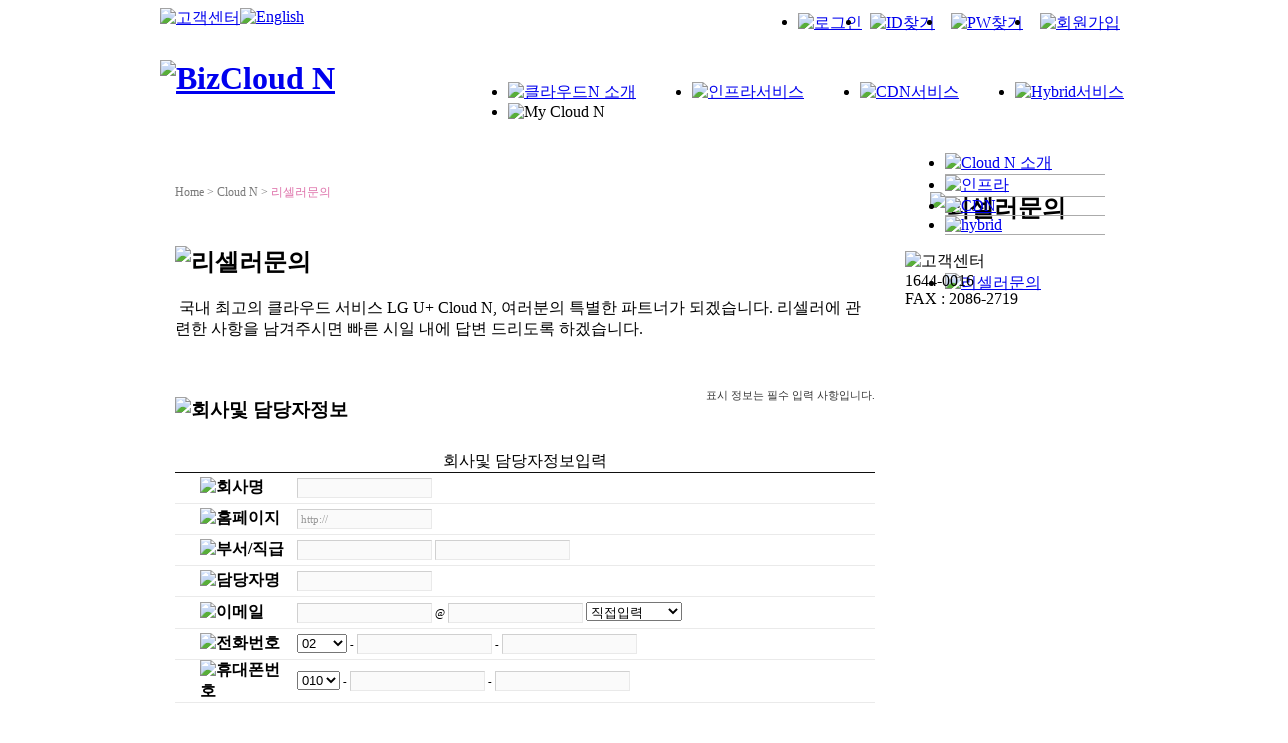

--- FILE ---
content_type: text/html;charset=utf-8
request_url: https://www.cloudn.co.kr/front/app/etc/reseller;jsessionid=BFB0AC573CAF09EF5F16FA5445C30087.tomcat3?flag=1
body_size: 61578
content:








<!DOCTYPE html PUBLIC "-//W3C//DTD XHTML 1.0 Transitional//EN" "http://www.w3.org/TR/xhtml1/DTD/xhtml1-transitional.dtd">
<html lang="ko" xmlns="http://www.w3.org/1999/xhtml">
<head>
	<meta http-equiv="Content-Type" content="text/html; charset=utf-8" />
	<title>U+ 클라우드N "Total Managed Cloud Service"</title>
	<link rel="stylesheet" type="text/css" href="/front/common/css/base.css;jsessionid=8E510005E934AF92A56C68ED06B0FB3F.tomcat3" />
	<link rel="stylesheet" type="text/css" href="/front/common/css/layout.css;jsessionid=8E510005E934AF92A56C68ED06B0FB3F.tomcat3" />
	<script type="text/javascript" src="/front/common/js/jquery.js;jsessionid=8E510005E934AF92A56C68ED06B0FB3F.tomcat3"></script>
	<script type="text/javascript" src="/front/common/js/jquery.popupWindow.js;jsessionid=8E510005E934AF92A56C68ED06B0FB3F.tomcat3"></script>
	<script type="text/javascript" src="/front/common/js/common.js;jsessionid=8E510005E934AF92A56C68ED06B0FB3F.tomcat3"></script>
	<script type="text/javascript" src="/front/common/js/google_anaytics.js;jsessionid=8E510005E934AF92A56C68ED06B0FB3F.tomcat3"></script>
<script type="text/javascript">

$(function() {
	var PAGE_NAME = "/front/app/etc/reseller;jsessionid=BFB0AC573CAF09EF5F16FA5445C30087.tomcat3";
	var snbList = $("#snb > ul > li");

	if ( $(snbList).length > 1 ) {
		$(snbList).each( function(i,obj) {
			var img = $("a > img", obj);
			if ( PAGE_NAME != $("a", obj).attr("href") && (PAGE_NAME.indexOf($("a", obj).attr("href").substring(0,$("a", obj).attr("href").lastIndexOf('/'))) == -1 || PAGE_NAME.indexOf($("a", obj).attr("href").substring(0,$("a", obj).attr("href").lastIndexOf('_'))) == -1) ) {
				$(img).mouseover(function(event) {
					$(this).attr("src", $(this).attr("src").replace(".gif", "_on.gif"));
				});
				$(img).mouseout(function(event) {
					$(this).attr("src", $(this).attr("src").replace("_on.gif", ".gif"));
				});
			}else if(PAGE_NAME.indexOf('infra') > -1 && PAGE_NAME != $("a", obj).attr("href")){
				$(img).mouseover(function(event) {
					$(this).attr("src", $(this).attr("src").replace(".gif", "_on.gif"));
				});
				$(img).mouseout(function(event) {
					$(this).attr("src", $(this).attr("src").replace("_on.gif", ".gif"));
				});
			}else if(PAGE_NAME.indexOf('aws') > -1 && PAGE_NAME != $("a", obj).attr("href")){
				$(img).mouseover(function(event) {
					$(this).attr("src", $(this).attr("src").replace(".gif", "_on.gif"));
				});
				$(img).mouseout(function(event) {
					$(this).attr("src", $(this).attr("src").replace("_on.gif", ".gif"));
				});
			}else if(PAGE_NAME.indexOf('azure') > -1 && PAGE_NAME != $("a", obj).attr("href")){
				$(img).mouseover(function(event) {
					$(this).attr("src", $(this).attr("src").replace(".gif", "_on.gif"));
				});
				$(img).mouseout(function(event) {
					$(this).attr("src", $(this).attr("src").replace("_on.gif", ".gif"));
				});		
			}else if(PAGE_NAME.indexOf('hybrid') > -1 && PAGE_NAME != $("a", obj).attr("href")){
				$(img).mouseover(function(event) {
					$(this).attr("src", $(this).attr("src").replace(".gif", "_on.gif"));
				});
				$(img).mouseout(function(event) {
					$(this).attr("src", $(this).attr("src").replace("_on.gif", ".gif"));
				});
			} else {
				$(img).attr("src", $(img).attr("src").replace(".gif", "_on.gif"));
			}
		});
	}
});

</script>
</head>
<body>
<noscript>
<div style="display:inline;">
<img height="1" width="1" style="border-style:none;" alt="" src="//www.googleadservices.com/pagead/conversion/991783198/?value=0&amp;label=D78eCIrXmwQQntL12AM&amp;guid=ON&amp;script=0"/>
</div>
<iframe src=https://www.googletagmanager.com/ns.html?id=GTM-T6DM7QK height="0" width="0" style="display:none;visibility:hidden"></iframe>
</noscript>
<div id="wrapper">
	<!-- header -->
	<div id="header">
		













<script type="text/javascript" defer="defer">

$(function() {

	//alert(Get_Cookie("type"));
	// decodeURIComponent
	if (Get_Cookie("type") == "Lock") {
		deleteCookie("type");
		location.href = "/front/app/mycloudn/password_modify;jsessionid=8E510005E934AF92A56C68ED06B0FB3F.tomcat3";
	}

	$("input[name=j_username]").bind("focus", function() {
		if ( $(this).val() == "아이디" ) {
			$(this).val("");
		}
		else {
			$(this).select();
		}
	});
	$("input[name=j_username]").bind("blur", function() {
		if ( $(this).val() == "" ) {
			$(this).val("");
		}
	});
	$("input[name=j_password]").bind("focus", function() {
		if ( $(this).val() == "비밀번호" ) {
			$(this).val("");
		}
		else {
			$(this).select();
		}
	});
	$("input[name=j_password]").bind("blur", function() {
		if ( $(this).val() == "" ) {
			$(this).val("");
		}
	});

	$("input[name=j_username]").bind("keyup", function(event) {
		if ( event.which == 13 ) {
			var form = $(this).closest("form");
			$("input[name=j_password]", form).focus();
		}
	});

	$("input[name=j_password]").bind("keyup", function(event) {
		if ( event.which == 13 ) {
			var form = $(this).closest("form");
			login($(form).attr("id"));
		}
	});

	if ( $('.chargeCash').length > 0 ) {
		$('.chargeCash').popupWindow({
			centerScreen:1,
			height:720,
			width:518,
			resizable:false,
			scrollbars:true,
			toolbar:false,
			status:false,
			menubar:false,
			location:false
		});
	}
});

function login(formId) {
	deleteCookie("moveUrl");
	deleteCookie("type");
	deleteCookie("pgNm");
	deleteCookie("objUrl");
	deleteCookie("preUrl");
	var form = $("#" + formId);
	$(form).submit();
}

function fnLogout(url) {
	deleteCookie("moveUrl");
	deleteCookie("type");
	location.href = url;
}

function Get_Cookie( check_name ) {
	var a_all_cookies = document.cookie.split( ';' );
	var a_temp_cookie = '';
	var cookie_name = '';  //쿠키 이름
	var cookie_value = '';  //쿠키 값
	var b_cookie_found = false; // set boolean t/f default f

	for (var i = 0; i < a_all_cookies.length; i++ ){  //모든 쿠키 가져 와서 loop
		a_temp_cookie = a_all_cookies[i].split( '=' );  //쿠키 이름과 값을 나눔
		cookie_name = a_temp_cookie[0].replace(/^\s+|\s+$/g, '');  //[=] 기호 앞의 값을 쿠키 이름으로
		if ( cookie_name == check_name ){
			b_cookie_found = true;
		if ( a_temp_cookie.length > 1 ){
			cookie_value = unescape( a_temp_cookie[1].replace(/^\s+|\s+$/g, '') );  //[=] 기호 뒤의 값을 쿠키 값으로
		}
		return cookie_value;  //cookie 값 리턴
		break;
	}

	a_temp_cookie = null; //temp 쿠키를 비워줌
	cookie_name = ''; //쿠키 이름을 비워줌
	}
	if ( !b_cookie_found ) {
		return null;

	}
}

function deleteCookie( cookieName )
{
	 var expireDate = new Date();

	 //어제 날짜를 쿠키 소멸 날짜로 설정한다.
	 expireDate.setDate( expireDate.getDate() - 1 );
	 document.cookie = cookieName + "= " + "; expires=" + expireDate.toGMTString() + "; path=/";
}

/**
 * 쿠키 설정
 * @param cookieName 쿠키명
 * @param cookieValue 쿠키값
 * @param expireDay 쿠키 유효날짜
 */
function setCookie( cookieName, cookieValue, expireDate )
{
 var today = new Date();
 today.setDate( today.getDate() + parseInt( expireDate ) );
 document.cookie = cookieName + "=" + escape( cookieValue ) + "; path=/; expires=" + today.toGMTString() + ";";
}

function openCalculator() {
	url = "/front/app/calculator/calc;jsessionid=8E510005E934AF92A56C68ED06B0FB3F.tomcat3";
	openPopup(url, 930, 680);
}

function freeReqGo(pgNm, objUrl, preUrl) {
	setCookie("pgNm", pgNm, "1");
	setCookie("objUrl", objUrl, "1");
	setCookie("preUrl", preUrl, "1");
	var ss = $("#ss").val();

	if (pgNm == "cash") {
		if (ss == "0") {
			location.href = "/front/app/charging/popChargeCash;jsessionid=8E510005E934AF92A56C68ED06B0FB3F.tomcat3";
		} else {
			location.href = "/front/app/index;jsessionid=8E510005E934AF92A56C68ED06B0FB3F.tomcat3?cash=Y";
		}

	} else {
			if(pgNm == "myCloudn") // My Cloud N의 인프라 클릭 시 새창으로 열기 위해 추가. 20200515. L.S.J
			{
// 				window.open("about:blank").location.href = objUrl;
				window.open(objUrl, "_blank");
			}
			else
			{
				location.href = objUrl;
			}
	}
}

function fnCnslt(code) {
	var url;
	
	if (code == "aws") {
		url = "/front/app/aws/awsCnslt;jsessionid=8E510005E934AF92A56C68ED06B0FB3F.tomcat3";
		window.open(url, "popup", "toolbar=no,location=no,status=no,menubar=0,resizable=yes,width=800, height=650, scrollbars=yes");
	} else if (code == "hybrid") {
// 		url = "/front/app/hybrid/hybridCnslt;jsessionid=8E510005E934AF92A56C68ED06B0FB3F.tomcat3";
		url = "https://www.uplus.co.kr/css/orub/erms/EstimateRequest.hpi?menuId=12537";
			window.open(url, "popup", "toolbar=no,location=yes,status=no,menubar=0,resizable=yes,width=900, height=900, scrollbars=yes");
	}
}


</script>


         <div class="topnb_box">
            <!-- menu button -->
            <div class="top_btn">
                <a href="/front/app/customer/main;jsessionid=8E510005E934AF92A56C68ED06B0FB3F.tomcat3"><img src="/front/images/layout/btn_main_customer.gif;jsessionid=8E510005E934AF92A56C68ED06B0FB3F.tomcat3" alt="고객센터" /></a>







                <a href="http://global.cloudn.co.kr/global/app/index"><img src="/front/images/layout/btn_main_global.gif;jsessionid=8E510005E934AF92A56C68ED06B0FB3F.tomcat3" alt="English" /></a>
            </div>
            <!-- //menu button -->
           	
            
            <!-- top_nb 로그아웃 상태 -->
            <!--
            <form id="headLoginForm" name="headLoginForm" method="post" action="/front/app/member/login;jsessionid=8E510005E934AF92A56C68ED06B0FB3F.tomcat3">
	    -->
            <form id="headLoginForm" name="headLoginForm" method="post" action="/front/app/member/login;jsessionid=8E510005E934AF92A56C68ED06B0FB3F.tomcat3">
            <ul class="top_nb">
                <li class="idpw_input">
                    <div class="top_idpw">
			<!--
                        <input type="text" id="j_username" name="j_username" class="input_txt" value="아이디" alt="아이디" />
                        <input type="password" id="j_password" name="j_password" class="input_txt" value="비밀번호" alt="비밀번호"/>
			-->
                        <a href="#" onclick="login('headLoginForm')"><img src="/front/images/layout/btn_main_login.gif;jsessionid=8E510005E934AF92A56C68ED06B0FB3F.tomcat3" alt="로그인" /></a>
                    </div>
                </li>
		<!--
                <li>
                    <input type="checkbox" id="headSaveMemberId" name="saveMemberId" value="Y"  class="input_check"  /><img src="/front/images/layout/topnb1.gif;jsessionid=8E510005E934AF92A56C68ED06B0FB3F.tomcat3" alt="ID저장" />
                </li>
                <li>
                    <input type="checkbox" id="headGoMyPage" name="goMyPage" value="Y" class="input_check"  /><img src="/front/images/layout/topnb2.gif;jsessionid=8E510005E934AF92A56C68ED06B0FB3F.tomcat3" alt="My페이지로 이동" />
                </li>
		-->
                <li><a href="/front/app/idpw/id_search;jsessionid=8E510005E934AF92A56C68ED06B0FB3F.tomcat3"><img src="/front/images/layout/topnb3.gif;jsessionid=8E510005E934AF92A56C68ED06B0FB3F.tomcat3" alt="ID찾기" /></a></li>
                <li><a href="/front/app/idpw/pw_search;jsessionid=8E510005E934AF92A56C68ED06B0FB3F.tomcat3"><img src="/front/images/layout/topnb4.gif;jsessionid=8E510005E934AF92A56C68ED06B0FB3F.tomcat3" alt="PW찾기" /></a></li>
                <li  class="last_topnb"><a href="/front/app/member/agree;jsessionid=8E510005E934AF92A56C68ED06B0FB3F.tomcat3"><img src="/front/images/layout/topnb5.gif;jsessionid=8E510005E934AF92A56C68ED06B0FB3F.tomcat3" alt="회원가입" /></a></li>
            </ul>
            </form>
            <!-- //top_nb 로그아웃 상태 -->
            

            
        </div>

        <div class="head">
            <!-- logo -->
            <h1 class="logo_bizcloud"><a href="/front/app/index"><img src="/front/images/layout/logo_bizcloud.png;jsessionid=8E510005E934AF92A56C68ED06B0FB3F.tomcat3" alt="BizCloud N" /></a></h1>

        <div id="gnb">
        	<div class="gnb">
            	<ul class="gnb">
            	
					<!-- 클라우드N 소개 메뉴 추가 - header.jsp - 20200424. L.S.J -->
                    <li><a href="/front/app/introduce/introduce;jsessionid=8E510005E934AF92A56C68ED06B0FB3F.tomcat3"><img src="/front/images/layout/new_menu1_off.gif;jsessionid=8E510005E934AF92A56C68ED06B0FB3F.tomcat3" onmouseover="this.src='/front/images/layout/new_menu1_on.gif;jsessionid=8E510005E934AF92A56C68ED06B0FB3F.tomcat3'" onmouseout="this.src='/front/images/layout/new_menu1_off.gif;jsessionid=8E510005E934AF92A56C68ED06B0FB3F.tomcat3'" alt="클라우드N 소개" /></a></li>

					<!-- 인프라서비스 메뉴 링크 변경 - header.jsp - 20200424. L.S.J -->
                    <li><a href="/front/app/infra/infra_computing;jsessionid=8E510005E934AF92A56C68ED06B0FB3F.tomcat3" onmouseover="gnb_drop(1);" onmouseout="gnb_drop();"><img src="/front/images/layout/menu2.gif;jsessionid=8E510005E934AF92A56C68ED06B0FB3F.tomcat3" onmouseover="this.src='/front/images/layout/menu2_on.gif;jsessionid=8E510005E934AF92A56C68ED06B0FB3F.tomcat3'" onmouseout="this.src='/front/images/layout/menu2.gif;jsessionid=8E510005E934AF92A56C68ED06B0FB3F.tomcat3'" alt="인프라서비스" /></a></li>

                    <!-- azure 20170221-->  <!-- Azure 메뉴 삭제 - header.jsp - 20200424. L.S.J -->


                    <!-- aws 추가 : 161007 -->  <!-- AWS 메뉴 삭제 - header.jsp - 20200424. L.S.J -->


					<!-- CDN 메뉴 추가 - header.jsp - 20200424. L.S.J -->
					<li><a href="/front/app/cdn/cdn;jsessionid=8E510005E934AF92A56C68ED06B0FB3F.tomcat3"><img src="/front/images/layout/menu3.gif;jsessionid=8E510005E934AF92A56C68ED06B0FB3F.tomcat3" onmouseover="this.src='/front/images/layout/menu3_on.gif;jsessionid=8E510005E934AF92A56C68ED06B0FB3F.tomcat3'" onmouseout="this.src='/front/images/layout/menu3.gif;jsessionid=8E510005E934AF92A56C68ED06B0FB3F.tomcat3'" alt="CDN서비스" /></a></li>

					
					<li><a href="/front/app/hybrid/hybrid_introduce;jsessionid=8E510005E934AF92A56C68ED06B0FB3F.tomcat3" onmouseover="gnb_drop(7);" onmouseout="gnb_drop();"><img src="/front/images/hybrid/Hybrid_off.gif;jsessionid=8E510005E934AF92A56C68ED06B0FB3F.tomcat3" onmouseover="this.src='/front/images/hybrid/Hybrid_on.gif;jsessionid=8E510005E934AF92A56C68ED06B0FB3F.tomcat3'" onmouseout="this.src='/front/images/hybrid/Hybrid_off.gif;jsessionid=8E510005E934AF92A56C68ED06B0FB3F.tomcat3'" alt="Hybrid서비스" /></a></li>
					<!--<li><a href="/front/app/ovp/ovpList;jsessionid=8E510005E934AF92A56C68ED06B0FB3F.tomcat3" onmouseover="gnb_drop(3);" onmouseout="gnb_drop();"><img src="/front/images/layout/menu8.gif;jsessionid=8E510005E934AF92A56C68ED06B0FB3F.tomcat3" onmouseover="this.src='/front/images/layout/menu8_on.gif;jsessionid=8E510005E934AF92A56C68ED06B0FB3F.tomcat3'" onmouseout="this.src='/front/images/layout/menu8.gif;jsessionid=8E510005E934AF92A56C68ED06B0FB3F.tomcat3'" alt="솔루션" /></a></li>-->
					<!--<li><a href="/front/app/promotion/promotionMain;jsessionid=8E510005E934AF92A56C68ED06B0FB3F.tomcat3"><img src="/front/images/layout/menu6.gif;jsessionid=8E510005E934AF92A56C68ED06B0FB3F.tomcat3" onmouseover="this.src='/front/images/layout/menu6_on.gif;jsessionid=8E510005E934AF92A56C68ED06B0FB3F.tomcat3'" onmouseout="this.src='/front/images/layout/menu6.gif;jsessionid=8E510005E934AF92A56C68ED06B0FB3F.tomcat3'" alt="홍보관" /></a></li>-->

					<!-- My Cloud 메뉴 링크 삭제 - header.jsp - 20200424. L.S.J -->
					<li class="lastmn"><a onmouseover="gnb_drop(2);" onmouseout="gnb_drop();"> <img src="/front/images/layout/menu5.gif;jsessionid=8E510005E934AF92A56C68ED06B0FB3F.tomcat3" onmouseover="this.src='/front/images/layout/menu5_on.gif;jsessionid=8E510005E934AF92A56C68ED06B0FB3F.tomcat3'" onmouseout="this.src='/front/images/layout/menu5.gif;jsessionid=8E510005E934AF92A56C68ED06B0FB3F.tomcat3'" alt="My Cloud N" /></a></li>
                </ul>
            </div>
        </div>
   		
   			<input type="hidden" id="ss" name="ss" value="0"/>
		
		
        <!-- //gnb -->
      </div>

		


<script>

function goMyCloudN() {
	deleteCookie('moveUrl');
	//location.href="/front/app/go_my_cloudn;jsessionid=8E510005E934AF92A56C68ED06B0FB3F.tomcat3";
	freeReqGo('myCloudn','/front/app/go_my_cloudn;jsessionid=8E510005E934AF92A56C68ED06B0FB3F.tomcat3', '/app/index'); // header.jsp에서 새창으로 열리게 해놨음. 20200515. L.S.J
}

function Popup() {
	var url = "/front/app/popup/pop_gameServicePage;jsessionid=8E510005E934AF92A56C68ED06B0FB3F.tomcat3";
	window.open(url, "popup", "toolbar=no,location=no,status=no,menubar=0,resizable=yes,width=563, height=385, scrollbars=no");
}

function deleteCookie( cookieName ){
	 var expireDate = new Date();

	 //어제 날짜를 쿠키 소멸 날짜로 설정한다.
	 expireDate.setDate( expireDate.getDate() - 1 );
	 document.cookie = cookieName + "= " + "; expires=" + expireDate.toGMTString() + "; path=/";
}
</script>
<!-- sub -->
<div class="gnb_sub">
	<div class="gnb_sub_inner" id="gnb_drop1"  style="display:none;" onmouseover="gnb_drop(1);" onmouseout="gnb_drop();">
		<div class="gnb_sub_container">
			<ul class="subMenu infra">
				<!-- <li><a href="/front/app/infra/infra_hybrid;jsessionid=8E510005E934AF92A56C68ED06B0FB3F.tomcat3"><img src="/front/images/layout/gbn_sub1_4.gif;jsessionid=8E510005E934AF92A56C68ED06B0FB3F.tomcat3" onmouseover="this.src='/front/images/layout/gbn_sub1_4_on.gif;jsessionid=8E510005E934AF92A56C68ED06B0FB3F.tomcat3'" onmouseout="this.src='/front/images/layout/gbn_sub1_4.gif;jsessionid=8E510005E934AF92A56C68ED06B0FB3F.tomcat3'" alt="하이브리드" /></a></li> -->
				<li><a href="/front/app/infra/infra_computing;jsessionid=8E510005E934AF92A56C68ED06B0FB3F.tomcat3"><img src="/front/images/layout/gbn_sub1_1.gif;jsessionid=8E510005E934AF92A56C68ED06B0FB3F.tomcat3" onmouseover="this.src='/front/images/layout/gbn_sub1_1_on.gif;jsessionid=8E510005E934AF92A56C68ED06B0FB3F.tomcat3'" onmouseout="this.src='/front/images/layout/gbn_sub1_1.gif;jsessionid=8E510005E934AF92A56C68ED06B0FB3F.tomcat3'" alt="컴퓨팅" /></a></li>
				<li><a href="/front/app/infra/infra_storage;jsessionid=8E510005E934AF92A56C68ED06B0FB3F.tomcat3"><img src="/front/images/layout/gbn_sub1_2.gif;jsessionid=8E510005E934AF92A56C68ED06B0FB3F.tomcat3" onmouseover="this.src='/front/images/layout/gbn_sub1_2_on.gif;jsessionid=8E510005E934AF92A56C68ED06B0FB3F.tomcat3'" onmouseout="this.src='/front/images/layout/gbn_sub1_2.gif;jsessionid=8E510005E934AF92A56C68ED06B0FB3F.tomcat3'" alt="스토리지" /></a></li>
				<li class="last"><a href="/front/app/infra/infra_network;jsessionid=8E510005E934AF92A56C68ED06B0FB3F.tomcat3"><img src="/front/images/layout/gbn_sub1_3.gif;jsessionid=8E510005E934AF92A56C68ED06B0FB3F.tomcat3" onmouseover="this.src='/front/images/layout/gbn_sub1_3_on.gif;jsessionid=8E510005E934AF92A56C68ED06B0FB3F.tomcat3'" onmouseout="this.src='/front/images/layout/gbn_sub1_3.gif;jsessionid=8E510005E934AF92A56C68ED06B0FB3F.tomcat3'" alt="네크워크" /></a></li>
			</ul>
		</div>
	</div>

	<!-- azure 추가 : 170221 -->
	<div class="gnb_sub_inner" id="gnb_drop6"  style="display:none;" onmouseover="gnb_drop(6);" onmouseout="gnb_drop();">
		<div class="gnb_sub_container">
			<ul class="subMenu azure">
				<li><a href="/front/app/azure/azure_introduce;jsessionid=8E510005E934AF92A56C68ED06B0FB3F.tomcat3"><img src="/front/images/layout/gbn_sub11_1.gif;jsessionid=8E510005E934AF92A56C68ED06B0FB3F.tomcat3" onmouseover="this.src='/front/images/layout/gbn_sub11_1_on.gif;jsessionid=8E510005E934AF92A56C68ED06B0FB3F.tomcat3'" onmouseout="this.src='/front/images/layout/gbn_sub11_1.gif;jsessionid=8E510005E934AF92A56C68ED06B0FB3F.tomcat3'" alt="Azure 소개" /></a></li>
                <li><a href="/front/app/azure/azure_function;jsessionid=8E510005E934AF92A56C68ED06B0FB3F.tomcat3"><img src="/front/images/layout/gbn_sub11_2.gif;jsessionid=8E510005E934AF92A56C68ED06B0FB3F.tomcat3" onmouseover="this.src='/front/images/layout/gbn_sub11_2_on.gif;jsessionid=8E510005E934AF92A56C68ED06B0FB3F.tomcat3'" onmouseout="this.src='/front/images/layout/gbn_sub11_2.gif;jsessionid=8E510005E934AF92A56C68ED06B0FB3F.tomcat3'" alt="Azure 기능" /></a></li>
                
                <li><a href="/front/app/azure/azure_apply;jsessionid=8E510005E934AF92A56C68ED06B0FB3F.tomcat3"><img src="/front/images/layout/gbn_sub11_4.gif;jsessionid=8E510005E934AF92A56C68ED06B0FB3F.tomcat3" onmouseover="this.src='/front/images/layout/gbn_sub11_4_on.gif;jsessionid=8E510005E934AF92A56C68ED06B0FB3F.tomcat3'" onmouseout="this.src='/front/images/layout/gbn_sub11_4.gif;jsessionid=8E510005E934AF92A56C68ED06B0FB3F.tomcat3'" alt="Azure 서비스신청" /></a></li>
                
                <li class="last"><a href="/front/app/azure/azure_inquiry;jsessionid=8E510005E934AF92A56C68ED06B0FB3F.tomcat3"><img src="/front/images/layout/gbn_sub11_5.gif;jsessionid=8E510005E934AF92A56C68ED06B0FB3F.tomcat3" onmouseover="this.src='/front/images/layout/gbn_sub11_5_on.gif;jsessionid=8E510005E934AF92A56C68ED06B0FB3F.tomcat3'" onmouseout="this.src='/front/images/layout/gbn_sub11_5.gif;jsessionid=8E510005E934AF92A56C68ED06B0FB3F.tomcat3'" alt="상담문의" /></a></li>
			</ul>
		</div>
	</div>
	<!-- //  azure 추가 : 170221 -->

	<!-- aws 추가 : 161007 -->
	<div class="gnb_sub_inner" id="gnb_drop5"  style="display:none;" onmouseover="gnb_drop(5);" onmouseout="gnb_drop();">
		<div class="gnb_sub_container">
			<ul class="subMenu aws">
				<li><a href="/front/app/aws/aws_introduce;jsessionid=8E510005E934AF92A56C68ED06B0FB3F.tomcat3"><img src="/front/images/layout/gbn_sub9_1.gif;jsessionid=8E510005E934AF92A56C68ED06B0FB3F.tomcat3" onmouseover="this.src='/front/images/layout/gbn_sub9_1_on.gif;jsessionid=8E510005E934AF92A56C68ED06B0FB3F.tomcat3'" onmouseout="this.src='/front/images/layout/gbn_sub9_1.gif;jsessionid=8E510005E934AF92A56C68ED06B0FB3F.tomcat3'" alt="AWS 소개" /></a></li>
				<li><a href="/front/app/aws/awsDX;jsessionid=8E510005E934AF92A56C68ED06B0FB3F.tomcat3"><img src="/front/images/layout/gbn_sub9_4.gif;jsessionid=8E510005E934AF92A56C68ED06B0FB3F.tomcat3" onmouseover="this.src='/front/images/layout/gbn_sub9_4_on.gif;jsessionid=8E510005E934AF92A56C68ED06B0FB3F.tomcat3'" onmouseout="this.src='/front/images/layout/gbn_sub9_4.gif;jsessionid=8E510005E934AF92A56C68ED06B0FB3F.tomcat3'" alt="AWS DX" /></a></li>
                <li><a href="/front/app/aws/awsServiceReqst;jsessionid=8E510005E934AF92A56C68ED06B0FB3F.tomcat3"><img src="/front/images/layout/gbn_sub9_2.gif;jsessionid=8E510005E934AF92A56C68ED06B0FB3F.tomcat3" onmouseover="this.src='/front/images/layout/gbn_sub9_2_on.gif;jsessionid=8E510005E934AF92A56C68ED06B0FB3F.tomcat3'" onmouseout="this.src='/front/images/layout/gbn_sub9_2.gif;jsessionid=8E510005E934AF92A56C68ED06B0FB3F.tomcat3'" alt="AWS 서비스 신청" /></a></li>
                <li class="last"><a href="javascript:fnCnslt('aws');"><img src="/front/images/layout/gbn_sub9_3.gif;jsessionid=8E510005E934AF92A56C68ED06B0FB3F.tomcat3" onmouseover="this.src='/front/images/layout/gbn_sub9_3_on.gif;jsessionid=8E510005E934AF92A56C68ED06B0FB3F.tomcat3'" onmouseout="this.src='/front/images/layout/gbn_sub9_3.gif;jsessionid=8E510005E934AF92A56C68ED06B0FB3F.tomcat3'" alt="AWS 서비스 상담/문의" /></a></li>
			</ul>
		</div>
	</div>
	<!-- //  aws 추가 : 161007 -->
	
	<!-- hybrid 추가 : 180312 -->
	<div class="gnb_sub_inner" id="gnb_drop7"  style="display:none;" onmouseover="gnb_drop(7);" onmouseout="gnb_drop();">
		<div class="gnb_sub_container">
			<ul class="subMenu hybrid">
				<li><a href="/front/app/hybrid/hybrid_introduce;jsessionid=8E510005E934AF92A56C68ED06B0FB3F.tomcat3"><img src="/front/images/layout/gbn_sub12_1.gif;jsessionid=8E510005E934AF92A56C68ED06B0FB3F.tomcat3" onmouseover="this.src='/front/images/layout/gbn_sub12_1_on.gif;jsessionid=8E510005E934AF92A56C68ED06B0FB3F.tomcat3'" onmouseout="this.src='/front/images/layout/gbn_sub12_1.gif;jsessionid=8E510005E934AF92A56C68ED06B0FB3F.tomcat3'" alt="hybrid 소개" /></a></li>
                
<!-- 서비스 신청 메뉴 삭제 - 20200421. L.S.J -->


<!-- 다이렉트 커넥트 메뉴 추가 - 20200506. L.S.J -->
				<li><a href="/front/app/hybrid/hybridDX;jsessionid=8E510005E934AF92A56C68ED06B0FB3F.tomcat3"><img src="/front/images/layout/gbn_sub9_4.gif;jsessionid=8E510005E934AF92A56C68ED06B0FB3F.tomcat3" onmouseover="this.src='/front/images/layout/gbn_sub9_4_on.gif;jsessionid=8E510005E934AF92A56C68ED06B0FB3F.tomcat3'" onmouseout="this.src='/front/images/layout/gbn_sub9_4.gif;jsessionid=8E510005E934AF92A56C68ED06B0FB3F.tomcat3'" alt="다이렉트 커넥트" /></a></li>
                <li><li class="last"><a href="javascript:fnCnslt('hybrid');"><img src="/front/images/layout/gbn_sub12_3.gif;jsessionid=8E510005E934AF92A56C68ED06B0FB3F.tomcat3" onmouseover="this.src='/front/images/layout/gbn_sub12_3_on.gif;jsessionid=8E510005E934AF92A56C68ED06B0FB3F.tomcat3'" onmouseout="this.src='/front/images/layout/gbn_sub12_3.gif;jsessionid=8E510005E934AF92A56C68ED06B0FB3F.tomcat3'" alt="hybrid 서비스 상담/문의" /></a></li>

			</ul>
		</div>
	</div>
	<!-- //  hybrid 추가 : 180312 -->

	<div class="gnb_sub_inner" id="gnb_drop4"  style="display:none;" onmouseover="gnb_drop(4);" onmouseout="gnb_drop();">
		<div class="gnb_sub_container">
			<ul class="subMenu mycloudn">
				<li><a href="/front/app/echo/echostore;jsessionid=8E510005E934AF92A56C68ED06B0FB3F.tomcat3"><img src="/front/images/layout/gbn_sub2_1.gif;jsessionid=8E510005E934AF92A56C68ED06B0FB3F.tomcat3" onmouseover="this.src='/front/images/layout/gbn_sub2_1_on.gif;jsessionid=8E510005E934AF92A56C68ED06B0FB3F.tomcat3'" onmouseout="this.src='/front/images/layout/gbn_sub2_1.gif;jsessionid=8E510005E934AF92A56C68ED06B0FB3F.tomcat3'" alt="스토어 상품" /></a></li>
				<li class="last"><a href="/front/app/echo/echostore_service;jsessionid=8E510005E934AF92A56C68ED06B0FB3F.tomcat3"><img src="/front/images/layout/gbn_sub2_2.gif;jsessionid=8E510005E934AF92A56C68ED06B0FB3F.tomcat3" onmouseover="this.src='/front/images/layout/gbn_sub2_2_on.gif;jsessionid=8E510005E934AF92A56C68ED06B0FB3F.tomcat3'" onmouseout="this.src='/front/images/layout/gbn_sub2_2.gif;jsessionid=8E510005E934AF92A56C68ED06B0FB3F.tomcat3'" alt="서비스 소개" /></a></li>
			</ul>
		</div>
	</div>
	<div class="gnb_sub_inner" id="gnb_drop3"  style="display:none;" onmouseover="gnb_drop(3);" onmouseout="gnb_drop();">
		<div class="gnb_sub_container">
			<ul class="subMenu solution">
				<!--<li><a class="sub_list_center" href="/front/app/adisvc/main;jsessionid=8E510005E934AF92A56C68ED06B0FB3F.tomcat3"><img src="/front/images/layout/gbn_sub7_1.gif;jsessionid=8E510005E934AF92A56C68ED06B0FB3F.tomcat3" onmouseover="this.src='/front/images/layout/gbn_sub7_1_on.gif;jsessionid=8E510005E934AF92A56C68ED06B0FB3F.tomcat3'" onmouseout="this.src='/front/images/layout/gbn_sub7_1.gif;jsessionid=8E510005E934AF92A56C68ED06B0FB3F.tomcat3'" alt="게임클라우드" /></a></li>-->
				<li class="last">&nbsp;&nbsp;&nbsp;<a class="sub_list_center" href="/front/app/ovp/ovpList;jsessionid=8E510005E934AF92A56C68ED06B0FB3F.tomcat3"><img src="/front/images/layout/gbn_sub5_3.gif;jsessionid=8E510005E934AF92A56C68ED06B0FB3F.tomcat3" onmouseover="this.src='/front/images/layout/gbn_sub5_3_on.gif;jsessionid=8E510005E934AF92A56C68ED06B0FB3F.tomcat3'" onmouseout="this.src='/front/images/layout/gbn_sub5_3.gif;jsessionid=8E510005E934AF92A56C68ED06B0FB3F.tomcat3'" alt="OVP" /></a></li>
			</ul>
		</div>
	</div>
	<div  class="gnb_sub_inner" id="gnb_drop2"  style="display:none;" onmouseover="gnb_drop(2);" onmouseout="gnb_drop();">
		<div class="gnb_sub_container">
			<ul class="subMenu mycloudn">
				<li><a href="javascript:goMyCloudN();"><img src="/front/images/layout/gbn_sub5_1.gif;jsessionid=8E510005E934AF92A56C68ED06B0FB3F.tomcat3" onmouseover="this.src='/front/images/layout/gbn_sub5_1_on.gif;jsessionid=8E510005E934AF92A56C68ED06B0FB3F.tomcat3'" onmouseout="this.src='/front/images/layout/gbn_sub5_1.gif;jsessionid=8E510005E934AF92A56C68ED06B0FB3F.tomcat3'" alt="인프라" /></a></li>

<!-- CDN 링크 및 이미지 추가 - 20200506. L.S.J -->
				<li><a target="_blank" href="https://portal.cloudn.co.kr/account/login">
					<img src="/front/images/layout/gbn_sub15_1.gif;jsessionid=8E510005E934AF92A56C68ED06B0FB3F.tomcat3" onmouseover="this.src='/front/images/layout/gbn_sub15_1_on.gif;jsessionid=8E510005E934AF92A56C68ED06B0FB3F.tomcat3'" onmouseout="this.src='/front/images/layout/gbn_sub15_1.gif;jsessionid=8E510005E934AF92A56C68ED06B0FB3F.tomcat3'" alt="CDN" /></a></li>


				<!-- <li class="last"><a href="/front/app/popup/pop_gameServicePage;jsessionid=8E510005E934AF92A56C68ED06B0FB3F.tomcat3"><img src="/front/images/layout/gbn_sub5_2.gif;jsessionid=8E510005E934AF92A56C68ED06B0FB3F.tomcat3" onmouseover="this.src='/front/images/layout/gbn_sub5_2_on.gif;jsessionid=8E510005E934AF92A56C68ED06B0FB3F.tomcat3'" onmouseout="this.src='/front/images/layout/gbn_sub5_2.gif;jsessionid=8E510005E934AF92A56C68ED06B0FB3F.tomcat3'" alt="게임운영플렛폼" /></a></li>-->
				<!--
	           	
					<li><a href="/front/app/go_my_cloudn;jsessionid=8E510005E934AF92A56C68ED06B0FB3F.tomcat3"><img src="/front/images/layout/gbn_sub5_2.gif;jsessionid=8E510005E934AF92A56C68ED06B0FB3F.tomcat3" onmouseover="this.src='/front/images/layout/gbn_sub5_2_on.gif;jsessionid=8E510005E934AF92A56C68ED06B0FB3F.tomcat3'" onmouseout="this.src='/front/images/layout/gbn_sub5_2.gif;jsessionid=8E510005E934AF92A56C68ED06B0FB3F.tomcat3'" alt="게임운영플렛폼" /></a></li>
				-->
				<!--
				
					<li><a href="javascript:freeReqGo('myCloudn','/front/app/go_my_cloudn;jsessionid=8E510005E934AF92A56C68ED06B0FB3F.tomcat3', '/app/index')"><img src="/front/images/layout/gbn_sub5_3.gif;jsessionid=8E510005E934AF92A56C68ED06B0FB3F.tomcat3" onmouseover="this.src='/front/images/layout/gbn_sub5_3_on.gif;jsessionid=8E510005E934AF92A56C68ED06B0FB3F.tomcat3'" onmouseout="this.src='/front/images/layout/gbn_sub5_3.gif;jsessionid=8E510005E934AF92A56C68ED06B0FB3F.tomcat3'" alt="미디어플랫폼" /></a></li>
				-->

<!-- Azure 포털, AWS 포털 메뉴 삭제 - 20200421. L.S.J -->

<!-- 				<li> -->









<!-- 									</a>		 -->


<!-- 									<script> -->
<!--  									$("#goAzureButton").click(function(){ -->
<!--  										alert('고객사 Admin 계정이 아닐 경우 자동로그인을 지원하지 않습니다.'); -->
<!--  									}); -->
<!-- 									</script> -->





<!-- 							</a> -->
<!-- 							<script> -->
<!--  								$("#goAzureApplyButton").click(function(){ -->
<!--  									alert('Azure 서비스 신청 후 이용하실 수 있습니다.'); -->
<!--  								}); -->
<!-- 							</script> -->




<!-- 						<a href="https://portal.azure.com" target="_blank" id="goAzureButton" > -->

<!-- 						</a>		 -->

<!-- 				</li> -->
<!-- 				<li> -->
<!-- 					<a href="https://aws.amazon.com/ko/" target="_blank"> -->

<!-- 					</a> -->
<!-- 				</li> -->

				<li class="last"><a target="_blank" href="https://service.cloudn.co.kr">
					<img src="/front/images/layout/gbn_sub14_1.gif;jsessionid=8E510005E934AF92A56C68ED06B0FB3F.tomcat3" onmouseover="this.src='/front/images/layout/gbn_sub14_1_on.gif;jsessionid=8E510005E934AF92A56C68ED06B0FB3F.tomcat3'" onmouseout="this.src='/front/images/layout/gbn_sub14_1.gif;jsessionid=8E510005E934AF92A56C68ED06B0FB3F.tomcat3'" alt="Hybrid포털" /></a>
				</li>
			</ul>
		</div>
	</div>
</div>
<!-- //sub -->

	</div>
	<!-- //header -->

	<!-- container -->
	<div id="container">
		<div class="subwrap">
			












<link rel="stylesheet" type="text/css" href="/front/common/css/etc.css;jsessionid=8E510005E934AF92A56C68ED06B0FB3F.tomcat3" />
<script type="text/javascript" src="/front/common/js/utils.js;jsessionid=8E510005E934AF92A56C68ED06B0FB3F.tomcat3"></script>
<script type="text/javascript" src="/front/common/js/jquery.form.js;jsessionid=8E510005E934AF92A56C68ED06B0FB3F.tomcat3"></script>
       
            	
            <div class="contents reseller_bg">
                <p class="path">Home > Cloud N > <span class="here">리셀러문의</span></p>        
                <h2 class="mgb15"><img src="/front/images/etc/h2_reseller_tit.gif;jsessionid=8E510005E934AF92A56C68ED06B0FB3F.tomcat3" alt="리셀러문의" /></h2>
                <p class="h2_txt">
                	<img src="/front/images/etc/h2_reseller_txt.gif;jsessionid=8E510005E934AF92A56C68ED06B0FB3F.tomcat3" alt="" />
                    <span class="hid">국내 최고의 클라우드 서비스 LG U+ Cloud N, 여러분의 특별한 파트너가 되겠습니다.
리셀러에 관련한 사항을 남겨주시면 빠른 시일 내에 답변 드리도록 하겠습니다.</span>
                </p>
                
                
                


				<!-- 내용 -->
                <div class="con">
                                        
                    <div class="bbswrite_tit">
                    	<h3><img src="/front/images/etc/h3_companyInfo.gif;jsessionid=8E510005E934AF92A56C68ED06B0FB3F.tomcat3" alt="회사및 담당자정보" /></h3>
                        <span  class="exactly">표시 정보는 필수 입력 사항입니다.</span>
                    </div>
                    <!-- bbswrite -->
                <form id="reseller" action="/front/app/etc/reseller;jsessionid=8E510005E934AF92A56C68ED06B0FB3F.tomcat3?flag=1" method="post" enctype="multipart/form-data">
		   	 	<input id="mgrEmail" name="mgrEmail" type="hidden" value=""/>
		    	<input id="mgrTelNum" name="mgrTelNum" type="hidden" value=""/>
		    	<input id="mgrCellNum" name="mgrCellNum" type="hidden" value=""/>
		    	<input id="brdClCd" name="brdClCd" value="00380001" type="hidden" value="00380001"/>
		    	<input id="personInfoAgreeYn" name="personInfoAgreeYn" type="hidden" value=""/>
                    <table class="bbswrite" cellspacing="0" cellpadding="0" border="0" summary="회사및 담당자정보입력입니다">
                        <caption class="hid">회사및 담당자정보입력</caption>
                        <colgroup>
                            <col width="111" />
                            <col width="589" />
                        </colgroup>
                        <tbody>
                            <tr>
                                <th scope="row"><span><img src="/front/images/etc/companyInfo_th1.gif;jsessionid=8E510005E934AF92A56C68ED06B0FB3F.tomcat3" alt="회사명" /></span></th>
                                <td>
                                	<input id="corpNm" name="corpNm" class="input_txt w30" type="text" value=""/>
                                </td>
                            </tr>
                            <tr>
                                <th scope="row"><span class="style_gray"><img src="/front/images/etc/companyInfo_th2.gif;jsessionid=8E510005E934AF92A56C68ED06B0FB3F.tomcat3" alt="홈페이지" /></span></th>
                                <td>
                                    <input id="homepage" name="homepage" class="input_txt w50" value="http://" type="text" value="" maxlength="100"/>
                                </td>
                            </tr>
                            <tr>
                                <th scope="row"><span class="style_gray"><img src="/front/images/etc/companyInfo_th3.gif;jsessionid=8E510005E934AF92A56C68ED06B0FB3F.tomcat3" alt="부서/직급" /></span></th>
                                <td>
                                    <input id="mgrDept" name="mgrDept" title="부서" class="input_txt w20" type="text" value=""/>
									<input id="mgrPstn" name="mgrPstn" title="직급" class="input_txt w20" type="text" value=""/>
                                </td>
                            </tr>
                            <tr>
                                <th scope="row"><span><img src="/front/images/etc/companyInfo_th4.gif;jsessionid=8E510005E934AF92A56C68ED06B0FB3F.tomcat3" alt="담당자명" /></span></th>
                                <td>
                                	<input id="mgrNm" name="mgrNm" class="input_txt w30" type="text" value=""/>
                                </td>
                            </tr>
                            <tr>
                                <th scope="row"><span><img src="/front/images/etc/companyInfo_th5.gif;jsessionid=8E510005E934AF92A56C68ED06B0FB3F.tomcat3" alt="이메일" /></span></th>
                                <td>
                                	<input type="text" id="mgrEmail1" name="mgrEmail1" class="input_txt w20" maxlength="50"/>
									 @ <input type="text" id="mgrEmail2" name="mgrEmail2" class="input_txt w20" maxlength="50"/>
									  <select class="w20" onchange="javacript:$('#mgrEmail2').attr('value', this.value);">
									  <option value="">직접입력</option>
									  <option value="hanmail.com">hanmail.com</option>
									  <option value="naver.com">naver.com</option>
									  <option value="nate.com">nate.com</option>
									  <option value="lycos.co.kr">lycos.co.kr</option>
									  <option value="paran.com">paran.com</option>
									  <option value="hotmail.com">hotmail.com</option>
									  <option value="gmail.com">gmail.com</option>
									  </select>
                                </td>
                            </tr>
                            <tr>
                                <th scope="row"><span class="style_gray"><img src="/front/images/etc/companyInfo_th6.gif;jsessionid=8E510005E934AF92A56C68ED06B0FB3F.tomcat3" alt="전화번호" /></span></th>
                                <td>
                                	<div class="numberChk">
									 <select id="mgrTelNum1" name="mgrTelNum1" class="w10"></select>
									 - <input type="text" id="mgrTelNum2" name="mgrTelNum2" maxlength="4" style="IME-MODE:disabled" class="input_txt w10" />
									 - <input type="text" id="mgrTelNum3" name="mgrTelNum3" maxlength="4" style="IME-MODE:disabled" class="input_txt w10" />
							   		</div>
                                </td>
                            </tr>
                            <tr>
                                <th scope="row"><span><img src="/front/images/etc/companyInfo_th7.gif;jsessionid=8E510005E934AF92A56C68ED06B0FB3F.tomcat3" alt="휴대폰번호" /></span></th>
                                <td>
                                	<div class="numberChk">
									<select id="mgrCellNum1" name="mgrCellNum1" class="w10"></select>
									 - <input type="text" id="mgrCellNum2" name="mgrCellNum2" maxlength="4" style="IME-MODE:disabled" class="input_txt w10" />
									 - <input type="text" id="mgrCellNum3" name="mgrCellNum3" maxlength="4" style="IME-MODE:disabled" class="input_txt w10" />
									</div>
                                </td>
                            </tr>
                        </tbody>
                    </table>
                    
                    <!-- //bbswrite -->

					
                    <h3 class="h3_proposal_tit"><img src="/front/images/etc/h3_application.gif;jsessionid=8E510005E934AF92A56C68ED06B0FB3F.tomcat3" alt="신청내용" /></h3>
                    
                    
                    
                    
                    <!-- bbswrite -->
					
                    <table class="bbswrite" cellspacing="0" cellpadding="0" border="0" summary="신청내용 입력입니다">
                        <caption class="hid">신청내용 입력</caption>
                        <colgroup>
                            <col width="111" />
                            <col width="589" />
                        </colgroup>
                        <tbody>
                            <tr>
                                <th scope="row"><span><img src="/front/images/etc/application_th1.gif;jsessionid=8E510005E934AF92A56C68ED06B0FB3F.tomcat3" alt="신청내용" /></span></th>        
                                <td>
                                	<textarea id="brdCt" name="brdCt" class="txtarea">
</textarea>
                                </td>
                            </tr>
                            <tr>
                                <th scope="row"><span class="style_gray"><img src="/front/images/etc/application_th2.gif;jsessionid=8E510005E934AF92A56C68ED06B0FB3F.tomcat3" alt="첨부파일" /></span></th>
                                <td>
                                	<!-- <input type="file" id="attachFile" name="attachFile" onclick="javascript:chkDocFile(this);"  class="input_txt w80" title="기술 문서" /> -->
                                	<input type="file" id="attachFile" name="attachFile"  class="input_txt w80" title="기술 문서" />
                                    <!-- 2012-03-21 modify -->
                                    <p class="bbsW_txt mgt5">
                                    한개의 문서 또는 파일(pdf, hwp, doc, ppt, pptx, zip, rar)만 첨부 가능합니다.<br  />첨부파일은 5MB 이하로만 등록 가능합니다.</p><!-- //2012-03-21 modify -->
                                </td>
                            </tr>
                        </tbody>
                    </table>
                    
                    
                    
                    </form>
                    
                    <!-- //bbswrite -->
                    
                    <h3 class="h3_proposal_tit"><img src="/front/images/etc/h3_collect.gif;jsessionid=8E510005E934AF92A56C68ED06B0FB3F.tomcat3" alt="제안내용" /></h3>
                    
                   <!--  20190904 수정 시작. L.S.J -->
                   <div class="stipulation_box">
						<ol class="stipulation_ol">
							<li>
								<ol class="ol_style1">
									<li>
										<ol class="ol_style2">
											<h5>1) 수집 항목 및 이용목적</h5><br>
											<li>가. 회사는 회원가입, 원활한 고객상담, 서비스 제공, 부가서비스 판매를 위해 아래와 같은 개인정보를 수집하고 있습니다.</li><br>
											<li>&nbsp;&nbsp;- 성명 : 서비스 이용에 따른 본인확인 및 가입자 식별</li><br>
											<li>&nbsp;&nbsp;- 홈페이지 아이디, 비밀번호 : 홈페이지 회원서비스 제공을 위한 회원인증 및 확인</li><br>
											<li>&nbsp;&nbsp;- 주소, 전화번호, 휴대폰번호, 이메일(이메일 수신여부), 가입경로, 회사명, 사업자등록번호, 종목/업태, 대표 이메일, </li>
											<li>&nbsp;&nbsp;&nbsp;&nbsp;대표 전화전호, 홈페이지, 추천인ID : 가입인증, 고지사항 전달, 본인의사 확인, 불만 처리 등 원활한 의사소통 </li>
											<li>&nbsp;&nbsp;&nbsp;&nbsp;경로 확보</li><br>
											<li>&nbsp;&nbsp;- 생년월일, 대표자명, 담당자명, 부서/직급 : 추가정보 전달</li><br>
											
                  							<li>나. 서비스 이용과정에서 아래와 같은 정보들이 자동으로 생성되어 수집될 수 있습니다.</li><br>
											<li>&nbsp;&nbsp;- IP Address, 쿠키, 방문 일시, 서비스 이용 기록, 불량 이용 기록</li><br><br>

											<h5>2) 보유 및 이용 기간</h5><br>
											
											<li>문의에 대한 확인 및 처리 완료 후 6개월간 보유 및 이용하고 지체 없이 파기합니다. 단, 소송이나 분쟁 등 특정 사유가 있을 경우 이의 해결시점까지 이며, 관계법령에의 규정에 의하여 보존할 필요성이 있는 경우에는 관계 법령에 따라 보관합니다</li>
										</ol>
									</li>
								</ol>
							</li>
						</ol>
					</div>
                    <!--  20190904 수정 종료. L.S.J -->

                    <p class="collect_txt"><input type="checkbox" name="agreeYn" id="agreeYn" class="input_check" /> 위 개인정보 수집 이용에 동의합니다.</p>
                
                    <div class="ar mgt10">
                        <a href="javascript:fnSubmit();"><img src="/front/images/btn/btn_qus.gif;jsessionid=8E510005E934AF92A56C68ED06B0FB3F.tomcat3" alt="문의하기" /></a>
                        <a href="javascript:history.go(-1);"><img src="/front/images/btn/btn_cancel.gif;jsessionid=8E510005E934AF92A56C68ED06B0FB3F.tomcat3" alt="취소" /></a>
                    </div>

                </div>
                <!-- //내용 -->   
            </div>
            
<script type="text/javascript">
$(document).ready(function() {	
	fnMakeSelect();
});

function fnMakeSelect()
{
	//지역번호
	var telNums = ["02", "031", "032", "033", "041", "042", "043", "051", "052", "053", "054", "055", "061", "062", "063", "065","070", "0502", "0503", "0505"];
	
	
	//담당자 전화
	$.each(telNums, function(){
		$("#mgrTelNum1").append("<option value='"+this+"'>"+this+"</option>");
	});
	$("#mgrTelNum1").val("");
	
	//휴대전화앞자리
	var celNums = ["010", "011", "016", "017", "019"];
	
	$.each(celNums, function(){
		$("#mgrCellNum1").append("<option value='"+this+"'>"+this+"</option>");
	});
	$("#mgrTelNum1").addClass("w10");
	$("#mgrCellNum1").addClass("w10");
	$("#mgrCellNum1").val("");
}

//유효한 이메일인지 체크
function isEmail(obj)
{
	var reg = /^((\w|[\-\.])+)@((\w|[\-\.])+)\.([A-Za-z]+)$/;
	return reg.test(obj.val());
}

$(function(){ 
	$(".numberChk").keydown(function(event){ 
		//숫자키는 48번부터 57번. 96~105
		//8번은 백스페이스, 46번은 del키, Tab 9
		 if (event.which && (event.which  > 45 && event.which  < 58 || event.which == 8 || event.which == 9 || event.which  > 95 && event.which  < 106)) { 
	    	//alert('숫자임!'); 
	  	} else {
  				alert("숫자만 입력가능합니다."); 
  				event.preventDefault(); 	//기본 기능이 막힌다. 즉, 키 입력이 안 된다.
	  	}
	}); 
});

/* function chkDocFile(obj)
{
	 var docVal = $(obj).val();

	 if(!docVal.toLowerCase().match(/.(pdf|hwp|txt|doc|docx|ppt|pptx|zip|rar)$/i)){//허용 확장자 비교
		alert("문서파일(pdf,hwp,txt,doc,docx,ppt,pptx,zip,rar)만 첨부 가능합니다.");
		$("#attachFile").val("");
		return;
	 } 
} */

function fnSubmit()
{
	if ($.trim($("#corpNm").val()) == '')
	{
		alert("회사명을 입력해 주세요.");
		$("#corpNm").attr("value", "");
		$("#corpNm").focus();
		return;
	}
	
	if (getByte($.trim($("#corpNm").val())) > 100)
	{
		alert("회사명의 입력데이타가 너무 큽니다.");
		$("#corpNm").focus();
		return;
	}
	
	if (getByte($.trim($("#mgrDept").val())) > 50)
	{
		alert("부서의 입력데이타가 너무 큽니다.");
		$("#mgrDept").focus();
		return;
	}
	
	if (getByte($.trim($("#mgrPstn").val())) > 20)
	{
		alert("직급의 입력데이타가 너무 큽니다.");
		$("#mgrPstn").focus();
		return;
	}
	
	if ($.trim($("#mgrNm").val()) == '')
	{
		alert("담당자명을 입력해 주세요.");
		$("#mgrNm").attr("value", "");
		$("#mgrNm").focus();
		return;
	}
	
	if (getByte($.trim($("#mgrNm").val())) > 50)
	{
		alert("담당자명의 입력데이타가 너무 큽니다.");
		$("#mgrNm").focus();
		return;
	}
	
		
	$("#mgrEmail").attr("value", $("#mgrEmail1").val() + "@" +$("#mgrEmail2").val());
	$("#mgrTelNum").attr("value", $("#mgrTelNum1").val() + "-" +$("#mgrTelNum2").val() + "-"+ $("#mgrTelNum3").val());
	$("#mgrCellNum").attr("value", $("#mgrCellNum1").val() + "-" +$("#mgrCellNum2").val() + "-"+ $("#mgrCellNum3").val());

	if($.trim($("#mgrEmail1").val()) == '' || $.trim($("#mgrEmail2").val()) == '')
	{
		alert("이메일 주소를 입력해 주세요.");
		$("#mgrEmail").attr("value", "");
		$("#mgrEmail1").focus();
		return;
	}

	if(!isEmail($("#mgrEmail")))
	{
		alert("이메일 형식이 틀립니다.");
		$("#mgrEmail").attr("value", "");
		$("#mgrEmail").select();
		return;
	}

	if($.trim($("#mgrCellNum2").val()) == '' || $.trim($("#mgrCellNum3").val()) == '')
	{
		alert("담당자 휴대폰번호를 입력해 주세요.");
		$("#mgrCellNum1").focus();
		return;
	}
	
	if($.trim($("#brdCt").val()) == '')
	{
		alert("내용을 입력해 주세요.");
		$("#brdCt").focus();
		return;
	}
	
	 var docVal = $("#attachFile").val();
	 if($.trim($("#attachFile").val()) != '') {
		 if(!docVal.toLowerCase().match(/.(pdf|hwp|txt|doc|docx|ppt|pptx|zip|rar)$/i)){//허용 확장자 비교
			alert("첨부파일은 문서파일(pdf,hwp,txt,doc,docx,ppt,pptx,zip,rar)만 가능합니다.");
			$("#attachFile").val("");
			return;
		 }
	 }

	if(!$("#agreeYn").is(":checked"))
	{
		alert("개인정보수집 이용에 동의해 주세요.");
		return;
	}
	
	if($("#agreeYn").is(":checked"))
	{
		$("#personInfoAgreeYn").attr("value", "Y");
	}else{
		$("#personInfoAgreeYn").attr("value", "N");
	}
	
	var options = {
			  url : "/front/app/etc/reseller;jsessionid=8E510005E934AF92A56C68ED06B0FB3F.tomcat3",
			  type: "POST",
			  async: false,
			  dataType : "html",
	 		  success : function( html ) {
	 			 $("#result").html(html);
				   
			  }
	};
	try {
	 	$("#reseller").ajaxSubmit(options);
	}catch(e) {
	 	alert("error=" + e.message);
	}
}
</script>

<div id="result"></div>
	
			<div class="rightwrap">
				<!-- snb -->
				

                <div id="snb">
                	
                    <h2><img src="/front/images/layout/snb_h2_reseller.gif;jsessionid=8E510005E934AF92A56C68ED06B0FB3F.tomcat3" alt="리셀러문의" /></h2>
                    <ul>
                        <li><a href="/front/app/etc/reseller;jsessionid=8E510005E934AF92A56C68ED06B0FB3F.tomcat3?flag=1"><img src="/front/images/layout/snb_reseller.gif;jsessionid=8E510005E934AF92A56C68ED06B0FB3F.tomcat3" alt="리셀러문의" /></a></li>
                    </ul>
                    
                	
                </div>

				<!-- //snb -->
				<!-- banner / phone number -->
				






			<div class="quick_arrow_top">
                <!-- application etc -->
              <!--  <ul class="application">
	            
                    <li><a href="/front/app/introduce/introduce;jsessionid=8E510005E934AF92A56C68ED06B0FB3F.tomcat3"><img src="/front/images/layout/list_bnnr_cloudn.gif;jsessionid=8E510005E934AF92A56C68ED06B0FB3F.tomcat3" alt="Cloud N 개요" /></a></li>
           		
                    <li><a href="/front/app/infra/infra_computing;jsessionid=8E510005E934AF92A56C68ED06B0FB3F.tomcat3"><img src="/front/images/layout/list_bnnr_infra.gif;jsessionid=8E510005E934AF92A56C68ED06B0FB3F.tomcat3" alt="인프라 소개" /></a></li>
                    

  					<li><a href="/front/app/ovp/ovpList;jsessionid=8E510005E934AF92A56C68ED06B0FB3F.tomcat3"><img src="/front/images/layout/list_bnnr_solution.gif;jsessionid=8E510005E934AF92A56C68ED06B0FB3F.tomcat3" alt="솔루션" /></a></li>
                    <li><a href="#" onclick="openCalculator()"><img src="/front/images/layout/list_bnnr_calculator.gif;jsessionid=8E510005E934AF92A56C68ED06B0FB3F.tomcat3" alt="요금계산기" /></a></li>
                    <li><a href="/front/app/lecture/tab;jsessionid=8E510005E934AF92A56C68ED06B0FB3F.tomcat3"><img src="/front/images/layout/list_bnnr_academy.gif;jsessionid=8E510005E934AF92A56C68ED06B0FB3F.tomcat3" alt="아카데미" /></a></li>
                    
                    
	            	<li class="last_ap"><a href="/front/app/etc/reseller;jsessionid=8E510005E934AF92A56C68ED06B0FB3F.tomcat3?flag=2"><img src="/front/images/layout/list_bnnr_alliance.gif;jsessionid=8E510005E934AF92A56C68ED06B0FB3F.tomcat3" alt="제휴문의" /></a></li>
                    
                </ul> -->

				<ul class="application">
<!-- Azure, AWS 메뉴 삭제 및 Cloud N 소개 메뉴 추가 - 20200507. L.S.J -->



                    <li><a href="/front/app/introduce/introduce;jsessionid=8E510005E934AF92A56C68ED06B0FB3F.tomcat3"><img src="/front/images/layout/list_bnnr_cloudn.gif;jsessionid=8E510005E934AF92A56C68ED06B0FB3F.tomcat3" alt="Cloud N 소개" /></a></li>
                    <li><a href="/front/app/infra/infra_computing;jsessionid=8E510005E934AF92A56C68ED06B0FB3F.tomcat3"><img src="/front/images/layout/list_bnnr_infra.gif;jsessionid=8E510005E934AF92A56C68ED06B0FB3F.tomcat3" alt="인프라" /></a></li>
                    
<!-- CDN, hybrid 메뉴 추가 및 요금계산기, 제휴문의 메뉴 삭제 - 20200507. L.S.J -->
                   <li><a href="/front/app/cdn/cdn;jsessionid=8E510005E934AF92A56C68ED06B0FB3F.tomcat3"><img src="/front/images/layout/list_bnnr_cdn.gif;jsessionid=8E510005E934AF92A56C68ED06B0FB3F.tomcat3" alt="CDN" /></a></li>
                   <li><a href="/front/app/hybrid/hybrid_introduce;jsessionid=8E510005E934AF92A56C68ED06B0FB3F.tomcat3"><img src="/front/images/layout/list_bnnr_hybrid.gif;jsessionid=8E510005E934AF92A56C68ED06B0FB3F.tomcat3" alt="hybrid" /></a></li>
                </ul>
                                   
				<!-- 
                <div class="bnnr">
                    <img src="/front/images/layout/sub_bnnr1.jpg;jsessionid=8E510005E934AF92A56C68ED06B0FB3F.tomcat3" alt="" />
                </div>
				 -->
                <!-- //application --> 
                <div>
                    <img src="/front/images/layout/customer_center.gif;jsessionid=8E510005E934AF92A56C68ED06B0FB3F.tomcat3" alt="고객센터" />
                    <div class="hid">
                        1644-0016 <br  />
                        FAX : 2086-2719
                    </div>
                </div>
                
                <!-- 
                <div>
                    <img src="/front/images/layout/sub_bnnr2.jpg;jsessionid=8E510005E934AF92A56C68ED06B0FB3F.tomcat3" alt="" />
                </div>
                 -->
            </div>
				<!-- //banner / phone number -->
			</div>

		</div>
	</div>
	<!-- //container -->

	<!-- footer -->
	<div id="footer">
		





        <div class="foot">
            <div class="foot_txt1">
                <p><img src="/front/images/layout/f_logo.png;jsessionid=8E510005E934AF92A56C68ED06B0FB3F.tomcat3" alt="" /></p>
            </div>
            <div class="foot_txt2">
                <ul class="footer_btn">
                    <li class="first_foottxt"><a href="javascript:openMemberUsePopup()"><img src="/front/images/layout/footer_txt1.gif;jsessionid=8E510005E934AF92A56C68ED06B0FB3F.tomcat3" alt="회원이용약관" /></a></li>
                    
                    <li><a href="javascript:openPrivacyPopup()"><img src="/front/images/layout/footer_txt3.gif;jsessionid=8E510005E934AF92A56C68ED06B0FB3F.tomcat3" alt="개인정보처리방침" /></a></li>
                    <li><a href="javascript:openUnsubscribePopup()"><img src="/front/images/layout/footer_txt4.gif;jsessionid=8E510005E934AF92A56C68ED06B0FB3F.tomcat3" alt="이메일무단수집거부" /></a></li>
                    
                    <li class="last_foottxt"><a href="/front/app/customer/main;jsessionid=8E510005E934AF92A56C68ED06B0FB3F.tomcat3"><img src="/front/images/layout/footer_txt7.gif;jsessionid=8E510005E934AF92A56C68ED06B0FB3F.tomcat3" alt="고객센터" /></a></li>
                </ul>

<!-- 2025.3 leem footer css로 변경 -->
        <div class="footer_txtBox">
            <address>
                
                <span class="show">서울특별시 용산구 한강대로 32 LG유플러스 빌딩</span>
            </address>
            <ul>
                <li>
                    
                    <span class="show">대표이사:홍범식</span>
                </li>
                <li>
                    
                    <span class="show">사업자등록번호:220-81-39938</span>
                </li>
            </ul>
        </div>
        <ul class="footer_txtBox2">
            <li class="first_foottxt">
                
                <span class="show">통신판매업신고 제 2015-서울용산-00481호</span>
            </li>
            <li>
                
                <span class="show">고객센터:1644-0016</span>
            </li>
            <li>
                
                <span class="show">FAX:02)2068-2719</span>
            </li>
        </ul>

        <p class="copyright">
            
            <span class="show">Copyright2011. LGUplus Corp. ALL Right
                Reserved.</span>
        </p>

    </div>
            
            <!-- 2012-02-01 modify -->
            <div class="foot_right">
                    <div class="browser">
                        <a href="http://ethics.lg.co.kr" target="_blank"><img src="/front/images/layout/f_lg_cyber.gif;jsessionid=8E510005E934AF92A56C68ED06B0FB3F.tomcat3" alt="" /></a>
                       <span style="width:239px;">&nbsp;</span>
                    </div>
                    <!-- img selectbox -->
                    <div class="ImgSelectgroup">
                        <div id="ImgSelectBox" class="foot_con2">
                            <p class="button">
                                <a href="#selectlayer" class="js-btn"><img src="/front/images/layout/fam_site.gif;jsessionid=8E510005E934AF92A56C68ED06B0FB3F.tomcat3" alt="family site" /></a>
                            </p>
                            <div class="list" id="selectlayer">
                                <ul>
                                    <li><a href="http://www.uplus.co.kr/" target="_blank">LG U<span style="vertical-align:super">+</span></a></li>
                                    <!-- <li><a href="http://biz.uplus.co.kr/" target="_blank">LG U BIZ</a></li> -->
                                    <li><a href="http://idc.uplus.co.kr/" target="_blank">U<span style="vertical-align:super">+</span> IDC</a></li>
                                    <li class="last-child"><a href="http://myidc.uplus.co.kr/" target="_blank">My U<span style="vertical-align:super">+</span> IDC</a></li>
                                </ul>
                            </div>
                        </div>
                        <script type="text/javascript">selectbox("ImgSelectBox")</script>
                    </div>
                    <!-- //img selectbox -->

            </div>
            <!-- //2012-02-01 modify -->

        </div>
<script type="text/javascript">

function openMemberUsePopup() {
	var url = "/front/app/popup/pop_member_use;jsessionid=8E510005E934AF92A56C68ED06B0FB3F.tomcat3";
	openPopup(url, 640, 480);
}

function openServiceUsePopup() {
	var url = "/front/app/popup/pop_service_use;jsessionid=8E510005E934AF92A56C68ED06B0FB3F.tomcat3";
	openPopup(url, 640, 480);
}

function openPrivacyPopup() { // 개인정보처리방침을 Biz Cloud에서 팝업으로 띄우는 걸로 변경. 처리방침 내용도 같이 변경. 20200820. L.S.J
// 	window.open("http://www.lguplus.com/com/lins/lins/RetrieveCoUserInfo.hpi", "_blank");
	// leem url 주소 변경
    // var url = "/front/app/popup/pop_privacy_policy;jsessionid=8E510005E934AF92A56C68ED06B0FB3F.tomcat3";

    var url = "https://privacy.lguplus.com/2545ce4416cc4e3b9d9488b94690ba27/privacy/info/v1/1";

    openPopup(url, 640, 480);
}

function openUnsubscribePopup() {
	var url = "/front/app/popup/pop_unsubscribe;jsessionid=8E510005E934AF92A56C68ED06B0FB3F.tomcat3";
	openPopup(url, 640, 480);
}

function openPopup(url, width, height) {
	var left = ($(window).width() - width) / 2;
	var top = ($(window).height() - height) / 2;
	
	return window.open(url, "_blank", "left=" + left + ",top=" + top + ",location=no,menubar=no,resizable=no,scrollbars=yes,status=no,titlebar=no,toolbar=no,width=" + width + ",height=" + height);
}

</script>
<script type="text/javascript" src="https://wcs.naver.net/wcslog.js"> </script>
<script>
//네이버 공통스크립트
if (!wcs_add) var wcs_add={};
wcs_add["wa"] = "s_5112106095f1";
if (!_nasa) var _nasa={};
wcs.inflow();
wcs_do(_nasa);
</script>
<script type="text/javascript">
	var google_conversion_id = 991783198;
	var google_conversion_label = "jT2jCLq7-gcQntL12AM";
	var google_custom_params = window.google_tag_params;
	var google_remarketing_only = true;
</script>
<script type="text/javascript" src="https://www.googleadservices.com/pagead/conversion.js">
</script>
<noscript>
<div style="display:inline;">
<img height="1" width="1" style="border-style:none;" alt="" src="//googleads.g.doubleclick.net/pagead/viewthroughconversion/991783198/?value=1.000000&amp;label=jT2jCLq7-gcQntL12AM&amp;guid=ON&amp;script=0"/>
</div>
</noscript>

    </div>
    <!-- //footer -->
</div>
</body>
</html>